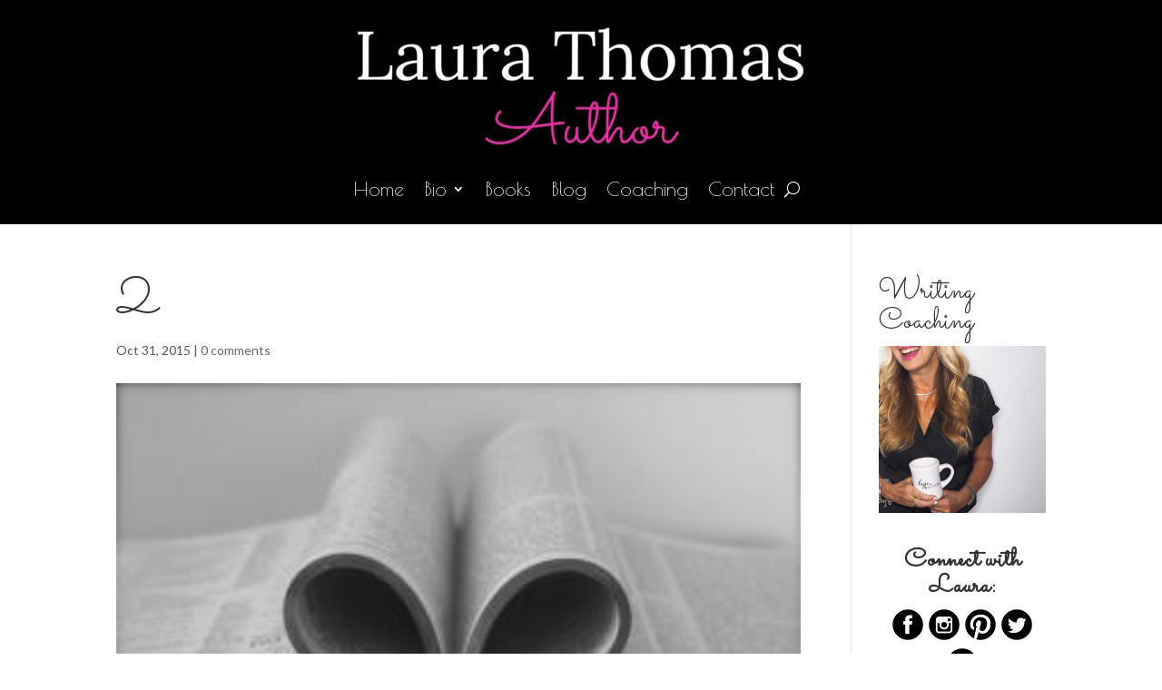

--- FILE ---
content_type: text/css
request_url: https://laurathomasauthor.com/wp-content/plugins/gf-divi/css/gf-divi.css?ver=6.8.3
body_size: 565
content:
body .gform_wrapper h3.gform_title{font-size:26px;font-weight:500;padding-bottom:16px}body .gform_wrapper{max-width:100%;margin:0;padding-bottom:30px}body .gform_wrapper ul.gform_fields{margin:0!important;padding:0!important}body .gform_wrapper .gform_footer,body .gform_wrapper .gform_page_footer{overflow:hidden}body .gform_wrapper .gfield_required{color:inherit}body .gform_wrapper input[type=email],body .gform_wrapper input[type=number],body .gform_wrapper input[type=password],body .gform_wrapper input[type=tel],body .gform_wrapper input[type=text],body .gform_wrapper input[type=url],body .gform_wrapper textarea.textarea{background-color:#eee;border:none;-moz-border-radius:0;-webkit-border-radius:0;border-radius:0;font-size:14px;color:#999;padding:16px;-moz-box-sizing:border-box;-webkit-box-sizing:border-box;box-sizing:border-box}body .gform_wrapper select{font-family:inherit;letter-spacing:normal;display:inline-block;height:51px;font-size:14px;color:#999;background:#eee;border:none}body .gform_wrapper.gf_browser_chrome ul.gform_fields li.gfield input[type=radio]{margin-left:1px}body .gform_wrapper .top_label input.medium{padding-right:16px}body .gform_wrapper .gform_footer{width:97.5%}body .gform_wrapper .gform_footer input.button,body .gform_wrapper .gform_footer input[type=submit],body .gform_wrapper input[type=button]{background:0 0;display:block;font-size:20px;font-weight:500;line-height:1.7em;font-family:inherit;color:inherit;margin:8px 0 0;padding:6px 20px;border:2px solid;-moz-border-radius:3px;-webkit-border-radius:3px;border-radius:3px;-webkit-font-smoothing:antialiased;-moz-osx-font-smoothing:grayscale;-moz-transition:all .2s;-webkit-transition:all .2s;transition:all .2s}body .gform_wrapper input[type=button]{float:left}body .gform_wrapper .gform_footer input[type=submit],body .gform_wrapper .gform_page_footer .button.gform_next_button,body .gform_wrapper .gform_page_footer input[type=submit].button.gform_button{float:right}body .gform_wrapper .gform_footer input.button:hover,body .gform_wrapper .gform_footer input[type=submit]:hover,body .gform_wrapper input[type=button]:hover{cursor:pointer}body .gform_wrapper .gform_fileupload_multifile input[type=button]{display:inline;float:none;font-size:14px;margin-left:5px;padding:0 10px}body .gform_wrapper li.gfield.gfield_error.gfield_contains_required{margin-top:0;margin-bottom:0!important;padding-left:0!important}body .gform_wrapper li.gfield.gfield_error,body .gform_wrapper li.gfield.gfield_error.gfield_contains_required.gfield_creditcard_warning{background-color:transparent;margin-bottom:0!important;padding:0!important;border:none}body .gform_wrapper .top_label .gfield_error{width:inherit}body .gform_wrapper .gfield_error .gfield_label{color:inherit}body .gform_wrapper .validation_message,body .gform_wrapper div.validation_error{color:red}body .gform_wrapper li.gfield_error input[type=email],body .gform_wrapper li.gfield_error input[type=number],body .gform_wrapper li.gfield_error input[type=password],body .gform_wrapper li.gfield_error input[type=tel],body .gform_wrapper li.gfield_error input[type=text],body .gform_wrapper li.gfield_error input[type=url],body .gform_wrapper li.gfield_error textarea{border-color:red}body .gform_wrapper .top_label li.gfield.gfield_error.gf_left_third,body .gform_wrapper .top_label li.gfield.gfield_error.gf_middle_third,body .gform_wrapper .top_label li.gfield.gfield_error.gf_right_third{width:32%}body .gform_wrapper .gf_progressbar_wrapper,body .gform_wrapper .gform_page_footer,body .gform_wrapper .gsection{width:97.5%}body .gform_wrapper .gf_progressbar{width:100%;border:none;-moz-box-shadow:none;-webkit-box-shadow:none;box-shadow:none}body .gform_wrapper .gf_progressbar,body .gform_wrapper .gf_progressbar_percentage{background-size:contain;height:40px}body .gform_wrapper .gf_progressbar_percentage{font-family:inherit}body .gform_wrapper .gf_progressbar_percentage span{margin-top:10px}body .gform_wrapper .datepicker{width:8em!important}body .gform_wrapper .gfield_date_day,body .gform_wrapper .gfield_date_month,body .gform_wrapper .gfield_date_year,body .gform_wrapper .gfield_time_hour,body .gform_wrapper .gfield_time_minute{width:5.6em}body .gform_wrapper .gfield_time_hour i{width:24%}body .gform_wrapper .gfield_date_year{width:5.5em!important}body .gform_wrapper .gfield_date_day,body .gform_wrapper .gfield_date_month,body .gform_wrapper .gfield_date_year{width:4.5em}@media (max-width:767px){body .gform_wrapper .gf_progressbar,body .gform_wrapper .gf_progressbar_wrapper,body .gform_wrapper .gform_fields li.gfield,body .gform_wrapper .gform_footer,body .gform_wrapper .gform_page_footer,body .gform_wrapper .ginput_complex .ginput_full input[type=email],body .gform_wrapper .ginput_complex .ginput_full input[type=number],body .gform_wrapper .ginput_complex .ginput_full input[type=password],body .gform_wrapper .ginput_complex .ginput_full input[type=tel],body .gform_wrapper .ginput_complex .ginput_full input[type=text],body .gform_wrapper .ginput_complex .ginput_full input[type=url],body .gform_wrapper .ginput_complex .ginput_left,body .gform_wrapper .ginput_complex .ginput_right,body .gform_wrapper .ginput_complex .ginput_right select,body .gform_wrapper .ginput_complex select,body .gform_wrapper .ginput_complex.ginput_container.has_first_name.has_middle_name.no_last_name span,body .gform_wrapper .ginput_complex.ginput_container.has_first_name.no_middle_name.has_last_name span,body .gform_wrapper .ginput_complex.ginput_container.no_first_name.has_middle_name.has_last_name span,body .gform_wrapper input,body .gform_wrapper li.gf_list_inline ul.gfield_checkbox li,body .gform_wrapper li.gf_list_inline ul.gfield_radio li,body .gform_wrapper li.gfield ul li,body .gform_wrapper select,body .gform_wrapper textarea,body div.gform_wrapper.gf_browser_chrome select{width:100%!important}body .gform_wrapper .gform_fields li.gfield.gf_middle_third,body .gform_wrapper .gform_fields li.gfield.gf_right_third,body .gform_wrapper .ginput_complex .ginput_right{margin-left:0!important}body .gform_wrapper .gform_page_footer .button.gform_button,body .gform_wrapper .gform_page_footer .button.gform_next_button,body .gform_wrapper .gform_page_footer .button.gform_previous_button{margin:0 0 .5em}}

--- FILE ---
content_type: text/css
request_url: https://laurathomasauthor.com/wp-content/themes/divi-master/style.css?ver=4.27.4
body_size: 76
content:
/*
Theme Name: Divi Child Theme
Description: A child theme to house custom coding which modifies the Divi parent theme by Elegant Themes. Includes default line numbers where the code was taken from in the parent theme.
Author:   Brad Dalton http://wpsites.net
Template: Divi
*/

@import url("../Divi/style.css");
/*.su-post-excerpt  {font-family:Lato;}
h1, h2,h3,h4,h5,h6 {font-family: 'Poiret One', cursive !important;}
.entry-title>a, .su-post-title>a{font-size: 28px !important;}*/
.et_pb_blog_0 .et_pb_post {font-family:Lato !important;}
.et_pb_blog_0 .et_pb_post  .entry-title>a {font-family: 'Poiret One', cursive !important;}


@media (max-width: 320px) {
html body header #main-header #logo {width:250px @important;}

}

.et_pb_gutters3 .et_pb_column_4_4 .et_pb_grid_item{width: 30%;    margin: 0 5% 5.5% 0;}
.et_pb_gutters3 .et_pb_column_4_4 .et_pb_grid_item:nth-child(3n){margin: 0 0 5.5% 0;}
.et_pb_column_4_4 .et_pb_grid_item:nth-child(4n) ,
.et_pb_row .et_pb_column_4_4 .et_pb_grid_item:nth-child(4n){ margin: 0 5% 5.5% 0;}
.et_pb_column_4_4 .et_pb_grid_item:nth-child(4n+1){clear: none;}

--- FILE ---
content_type: application/x-javascript
request_url: https://laurathomasauthor.com/wp-content/plugins/pixel-caffeine/build/frontend.js?ver=2.3.0
body_size: 4227
content:
!function(){var t={1989:function(t,n,e){var r=e(1789),o=e(401),c=e(7667),a=e(1327),i=e(1866);function u(t){var n=-1,e=null==t?0:t.length;for(this.clear();++n<e;){var r=t[n];this.set(r[0],r[1])}}u.prototype.clear=r,u.prototype.delete=o,u.prototype.get=c,u.prototype.has=a,u.prototype.set=i,t.exports=u},8407:function(t,n,e){var r=e(7040),o=e(4125),c=e(2117),a=e(7518),i=e(4705);function u(t){var n=-1,e=null==t?0:t.length;for(this.clear();++n<e;){var r=t[n];this.set(r[0],r[1])}}u.prototype.clear=r,u.prototype.delete=o,u.prototype.get=c,u.prototype.has=a,u.prototype.set=i,t.exports=u},7071:function(t,n,e){var r=e(852)(e(5639),"Map");t.exports=r},3369:function(t,n,e){var r=e(4785),o=e(1285),c=e(6e3),a=e(9916),i=e(5265);function u(t){var n=-1,e=null==t?0:t.length;for(this.clear();++n<e;){var r=t[n];this.set(r[0],r[1])}}u.prototype.clear=r,u.prototype.delete=o,u.prototype.get=c,u.prototype.has=a,u.prototype.set=i,t.exports=u},2705:function(t,n,e){var r=e(5639).Symbol;t.exports=r},6874:function(t){t.exports=function(t,n,e){switch(e.length){case 0:return t.call(n);case 1:return t.call(n,e[0]);case 2:return t.call(n,e[0],e[1]);case 3:return t.call(n,e[0],e[1],e[2])}return t.apply(n,e)}},9932:function(t){t.exports=function(t,n){for(var e=-1,r=null==t?0:t.length,o=Array(r);++e<r;)o[e]=n(t[e],e,t);return o}},2488:function(t){t.exports=function(t,n){for(var e=-1,r=n.length,o=t.length;++e<r;)t[o+e]=n[e];return t}},4865:function(t,n,e){var r=e(9465),o=e(7813),c=Object.prototype.hasOwnProperty;t.exports=function(t,n,e){var a=t[n];c.call(t,n)&&o(a,e)&&(void 0!==e||n in t)||r(t,n,e)}},8470:function(t,n,e){var r=e(7813);t.exports=function(t,n){for(var e=t.length;e--;)if(r(t[e][0],n))return e;return-1}},9465:function(t,n,e){var r=e(8777);t.exports=function(t,n,e){"__proto__"==n&&r?r(t,n,{configurable:!0,enumerable:!0,value:e,writable:!0}):t[n]=e}},1078:function(t,n,e){var r=e(2488),o=e(7285);t.exports=function t(n,e,c,a,i){var u=-1,s=n.length;for(c||(c=o),i||(i=[]);++u<s;){var f=n[u];e>0&&c(f)?e>1?t(f,e-1,c,a,i):r(i,f):a||(i[i.length]=f)}return i}},7786:function(t,n,e){var r=e(1811),o=e(327);t.exports=function(t,n){for(var e=0,c=(n=r(n,t)).length;null!=t&&e<c;)t=t[o(n[e++])];return e&&e==c?t:void 0}},4239:function(t,n,e){var r=e(2705),o=e(9607),c=e(2333),a=r?r.toStringTag:void 0;t.exports=function(t){return null==t?void 0===t?"[object Undefined]":"[object Null]":a&&a in Object(t)?o(t):c(t)}},13:function(t){t.exports=function(t,n){return null!=t&&n in Object(t)}},9454:function(t,n,e){var r=e(4239),o=e(7005);t.exports=function(t){return o(t)&&"[object Arguments]"==r(t)}},8458:function(t,n,e){var r=e(3560),o=e(5346),c=e(3218),a=e(346),i=/^\[object .+?Constructor\]$/,u=Function.prototype,s=Object.prototype,f=u.toString,p=s.hasOwnProperty,l=RegExp("^"+f.call(p).replace(/[\\^$.*+?()[\]{}|]/g,"\\$&").replace(/hasOwnProperty|(function).*?(?=\\\()| for .+?(?=\\\])/g,"$1.*?")+"$");t.exports=function(t){return!(!c(t)||o(t))&&(r(t)?l:i).test(a(t))}},5970:function(t,n,e){var r=e(3012),o=e(9095);t.exports=function(t,n){return r(t,n,(function(n,e){return o(t,e)}))}},3012:function(t,n,e){var r=e(7786),o=e(611),c=e(1811);t.exports=function(t,n,e){for(var a=-1,i=n.length,u={};++a<i;){var s=n[a],f=r(t,s);e(f,s)&&o(u,c(s,t),f)}return u}},611:function(t,n,e){var r=e(4865),o=e(1811),c=e(5776),a=e(3218),i=e(327);t.exports=function(t,n,e,u){if(!a(t))return t;for(var s=-1,f=(n=o(n,t)).length,p=f-1,l=t;null!=l&&++s<f;){var v=i(n[s]),d=e;if(s!=p){var _=l[v];void 0===(d=u?u(_,v,l):void 0)&&(d=a(_)?_:c(n[s+1])?[]:{})}r(l,v,d),l=l[v]}return t}},6560:function(t,n,e){var r=e(5703),o=e(8777),c=e(6557),a=o?function(t,n){return o(t,"toString",{configurable:!0,enumerable:!1,value:r(n),writable:!0})}:c;t.exports=a},531:function(t,n,e){var r=e(2705),o=e(9932),c=e(1469),a=e(3448),i=r?r.prototype:void 0,u=i?i.toString:void 0;t.exports=function t(n){if("string"==typeof n)return n;if(c(n))return o(n,t)+"";if(a(n))return u?u.call(n):"";var e=n+"";return"0"==e&&1/n==-1/0?"-0":e}},1811:function(t,n,e){var r=e(1469),o=e(5403),c=e(5514),a=e(9833);t.exports=function(t,n){return r(t)?t:o(t,n)?[t]:c(a(t))}},4429:function(t,n,e){var r=e(5639)["__core-js_shared__"];t.exports=r},8777:function(t,n,e){var r=e(852),o=function(){try{var t=r(Object,"defineProperty");return t({},"",{}),t}catch(t){}}();t.exports=o},9021:function(t,n,e){var r=e(5564),o=e(5357),c=e(61);t.exports=function(t){return c(o(t,void 0,r),t+"")}},1957:function(t,n,e){var r="object"==typeof e.g&&e.g&&e.g.Object===Object&&e.g;t.exports=r},5050:function(t,n,e){var r=e(7019);t.exports=function(t,n){var e=t.__data__;return r(n)?e["string"==typeof n?"string":"hash"]:e.map}},852:function(t,n,e){var r=e(8458),o=e(7801);t.exports=function(t,n){var e=o(t,n);return r(e)?e:void 0}},9607:function(t,n,e){var r=e(2705),o=Object.prototype,c=o.hasOwnProperty,a=o.toString,i=r?r.toStringTag:void 0;t.exports=function(t){var n=c.call(t,i),e=t[i];try{t[i]=void 0;var r=!0}catch(t){}var o=a.call(t);return r&&(n?t[i]=e:delete t[i]),o}},7801:function(t){t.exports=function(t,n){return null==t?void 0:t[n]}},222:function(t,n,e){var r=e(1811),o=e(5694),c=e(1469),a=e(5776),i=e(1780),u=e(327);t.exports=function(t,n,e){for(var s=-1,f=(n=r(n,t)).length,p=!1;++s<f;){var l=u(n[s]);if(!(p=null!=t&&e(t,l)))break;t=t[l]}return p||++s!=f?p:!!(f=null==t?0:t.length)&&i(f)&&a(l,f)&&(c(t)||o(t))}},1789:function(t,n,e){var r=e(4536);t.exports=function(){this.__data__=r?r(null):{},this.size=0}},401:function(t){t.exports=function(t){var n=this.has(t)&&delete this.__data__[t];return this.size-=n?1:0,n}},7667:function(t,n,e){var r=e(4536),o=Object.prototype.hasOwnProperty;t.exports=function(t){var n=this.__data__;if(r){var e=n[t];return"__lodash_hash_undefined__"===e?void 0:e}return o.call(n,t)?n[t]:void 0}},1327:function(t,n,e){var r=e(4536),o=Object.prototype.hasOwnProperty;t.exports=function(t){var n=this.__data__;return r?void 0!==n[t]:o.call(n,t)}},1866:function(t,n,e){var r=e(4536);t.exports=function(t,n){var e=this.__data__;return this.size+=this.has(t)?0:1,e[t]=r&&void 0===n?"__lodash_hash_undefined__":n,this}},7285:function(t,n,e){var r=e(2705),o=e(5694),c=e(1469),a=r?r.isConcatSpreadable:void 0;t.exports=function(t){return c(t)||o(t)||!!(a&&t&&t[a])}},5776:function(t){var n=/^(?:0|[1-9]\d*)$/;t.exports=function(t,e){var r=typeof t;return!!(e=null==e?9007199254740991:e)&&("number"==r||"symbol"!=r&&n.test(t))&&t>-1&&t%1==0&&t<e}},5403:function(t,n,e){var r=e(1469),o=e(3448),c=/\.|\[(?:[^[\]]*|(["'])(?:(?!\1)[^\\]|\\.)*?\1)\]/,a=/^\w*$/;t.exports=function(t,n){if(r(t))return!1;var e=typeof t;return!("number"!=e&&"symbol"!=e&&"boolean"!=e&&null!=t&&!o(t))||a.test(t)||!c.test(t)||null!=n&&t in Object(n)}},7019:function(t){t.exports=function(t){var n=typeof t;return"string"==n||"number"==n||"symbol"==n||"boolean"==n?"__proto__"!==t:null===t}},5346:function(t,n,e){var r,o=e(4429),c=(r=/[^.]+$/.exec(o&&o.keys&&o.keys.IE_PROTO||""))?"Symbol(src)_1."+r:"";t.exports=function(t){return!!c&&c in t}},7040:function(t){t.exports=function(){this.__data__=[],this.size=0}},4125:function(t,n,e){var r=e(8470),o=Array.prototype.splice;t.exports=function(t){var n=this.__data__,e=r(n,t);return!(e<0||(e==n.length-1?n.pop():o.call(n,e,1),--this.size,0))}},2117:function(t,n,e){var r=e(8470);t.exports=function(t){var n=this.__data__,e=r(n,t);return e<0?void 0:n[e][1]}},7518:function(t,n,e){var r=e(8470);t.exports=function(t){return r(this.__data__,t)>-1}},4705:function(t,n,e){var r=e(8470);t.exports=function(t,n){var e=this.__data__,o=r(e,t);return o<0?(++this.size,e.push([t,n])):e[o][1]=n,this}},4785:function(t,n,e){var r=e(1989),o=e(8407),c=e(7071);t.exports=function(){this.size=0,this.__data__={hash:new r,map:new(c||o),string:new r}}},1285:function(t,n,e){var r=e(5050);t.exports=function(t){var n=r(this,t).delete(t);return this.size-=n?1:0,n}},6e3:function(t,n,e){var r=e(5050);t.exports=function(t){return r(this,t).get(t)}},9916:function(t,n,e){var r=e(5050);t.exports=function(t){return r(this,t).has(t)}},5265:function(t,n,e){var r=e(5050);t.exports=function(t,n){var e=r(this,t),o=e.size;return e.set(t,n),this.size+=e.size==o?0:1,this}},4523:function(t,n,e){var r=e(8306);t.exports=function(t){var n=r(t,(function(t){return 500===e.size&&e.clear(),t})),e=n.cache;return n}},4536:function(t,n,e){var r=e(852)(Object,"create");t.exports=r},2333:function(t){var n=Object.prototype.toString;t.exports=function(t){return n.call(t)}},5357:function(t,n,e){var r=e(6874),o=Math.max;t.exports=function(t,n,e){return n=o(void 0===n?t.length-1:n,0),function(){for(var c=arguments,a=-1,i=o(c.length-n,0),u=Array(i);++a<i;)u[a]=c[n+a];a=-1;for(var s=Array(n+1);++a<n;)s[a]=c[a];return s[n]=e(u),r(t,this,s)}}},5639:function(t,n,e){var r=e(1957),o="object"==typeof self&&self&&self.Object===Object&&self,c=r||o||Function("return this")();t.exports=c},61:function(t,n,e){var r=e(6560),o=e(1275)(r);t.exports=o},1275:function(t){var n=Date.now;t.exports=function(t){var e=0,r=0;return function(){var o=n(),c=16-(o-r);if(r=o,c>0){if(++e>=800)return arguments[0]}else e=0;return t.apply(void 0,arguments)}}},5514:function(t,n,e){var r=e(4523),o=/[^.[\]]+|\[(?:(-?\d+(?:\.\d+)?)|(["'])((?:(?!\2)[^\\]|\\.)*?)\2)\]|(?=(?:\.|\[\])(?:\.|\[\]|$))/g,c=/\\(\\)?/g,a=r((function(t){var n=[];return 46===t.charCodeAt(0)&&n.push(""),t.replace(o,(function(t,e,r,o){n.push(r?o.replace(c,"$1"):e||t)})),n}));t.exports=a},327:function(t,n,e){var r=e(3448);t.exports=function(t){if("string"==typeof t||r(t))return t;var n=t+"";return"0"==n&&1/t==-1/0?"-0":n}},346:function(t){var n=Function.prototype.toString;t.exports=function(t){if(null!=t){try{return n.call(t)}catch(t){}try{return t+""}catch(t){}}return""}},5703:function(t){t.exports=function(t){return function(){return t}}},7813:function(t){t.exports=function(t,n){return t===n||t!=t&&n!=n}},5564:function(t,n,e){var r=e(1078);t.exports=function(t){return null!=t&&t.length?r(t,1):[]}},9095:function(t,n,e){var r=e(13),o=e(222);t.exports=function(t,n){return null!=t&&o(t,n,r)}},6557:function(t){t.exports=function(t){return t}},5694:function(t,n,e){var r=e(9454),o=e(7005),c=Object.prototype,a=c.hasOwnProperty,i=c.propertyIsEnumerable,u=r(function(){return arguments}())?r:function(t){return o(t)&&a.call(t,"callee")&&!i.call(t,"callee")};t.exports=u},1469:function(t){var n=Array.isArray;t.exports=n},3560:function(t,n,e){var r=e(4239),o=e(3218);t.exports=function(t){if(!o(t))return!1;var n=r(t);return"[object Function]"==n||"[object GeneratorFunction]"==n||"[object AsyncFunction]"==n||"[object Proxy]"==n}},1780:function(t){t.exports=function(t){return"number"==typeof t&&t>-1&&t%1==0&&t<=9007199254740991}},3218:function(t){t.exports=function(t){var n=typeof t;return null!=t&&("object"==n||"function"==n)}},7005:function(t){t.exports=function(t){return null!=t&&"object"==typeof t}},3448:function(t,n,e){var r=e(4239),o=e(7005);t.exports=function(t){return"symbol"==typeof t||o(t)&&"[object Symbol]"==r(t)}},8306:function(t,n,e){var r=e(3369);function o(t,n){if("function"!=typeof t||null!=n&&"function"!=typeof n)throw new TypeError("Expected a function");var e=function(){var r=arguments,o=n?n.apply(this,r):r[0],c=e.cache;if(c.has(o))return c.get(o);var a=t.apply(this,r);return e.cache=c.set(o,a)||c,a};return e.cache=new(o.Cache||r),e}o.Cache=r,t.exports=o},8718:function(t,n,e){var r=e(5970),o=e(9021)((function(t,n){return null==t?{}:r(t,n)}));t.exports=o},9833:function(t,n,e){var r=e(531);t.exports=function(t){return null==t?"":r(t)}},3609:function(t){"use strict";t.exports=jQuery}},n={};function e(r){if(n[r])return n[r].exports;var o=n[r]={exports:{}};return t[r](o,o.exports,e),o.exports}e.n=function(t){var n=t&&t.__esModule?function(){return t.default}:function(){return t};return e.d(n,{a:n}),n},e.d=function(t,n){for(var r in n)e.o(n,r)&&!e.o(t,r)&&Object.defineProperty(t,r,{enumerable:!0,get:n[r]})},e.g=function(){if("object"==typeof globalThis)return globalThis;try{return this||new Function("return this")()}catch(t){if("object"==typeof window)return window}}(),e.o=function(t,n){return Object.prototype.hasOwnProperty.call(t,n)},function(){"use strict";var t=function t(){for(var n=arguments.length,e=new Array(n),r=0;r<n;r++)e[r]=arguments[r];var o;window.fbq?(o=window).fbq.apply(o,e):setTimeout((function(){return t.apply(void 0,e)}),500)},n=e(8718),r=e.n(n);e(3609)(document).ready((function(n){n(document.body);var e=function(t){return aepc_extend_args(t)},o=function(t,n){n?setTimeout(t,1e3*n):t()};aepc_pixel_events.standard_events&&n.each(aepc_pixel_events.standard_events,(function(r,c){n.each(c,(function(n,c){o((function(){t("track",r,e(c.params?c.params:{}),c.event_id?{eventID:c.event_id}:{})}),c.delay)}))})),void 0!==aepc_pixel_events.custom_events&&n.each(aepc_pixel_events.custom_events,(function(r,c){n.each(c,(function(n,c){o((function(){t("trackCustom",r,e(c.params?c.params:{}),c.event_id?{eventID:c.event_id}:{})}),c.delay)}))})),void 0!==aepc_pixel_events.css_events&&n.each(aepc_pixel_events.css_events,(function(r,o){n.each(o,(function(o,c){n(r).on("click",(function(){t(c.trackType,c.trackName,e(c.trackParams))}))}))})),void 0!==aepc_pixel_events.link_clicks&&n.each(aepc_pixel_events.link_clicks,(function(r,o){n.each(o,(function(o,c){n("a").filter((function(){var t=n(this).attr("href");if(void 0===t)return!1;if("contains"===o)return t.match(new RegExp(r.replace(/\*/g,"[^/]+").replace(/([./?])/gm,"\\$1")));if("exact"===o){var e=r+(r.match(/\/+$/)?"":"/");return e.match(/^http(s)?:\/\//)||(e="/"+e.replace(/^\/+/,""),e=window.location.protocol+"//"+window.location.host+e),(t+=t.match(/\/+$/)?"":"/").match(/^http(s)?:\/\//)||(t="/"+t.replace(/^\/+/,""),t=window.location.protocol+"//"+window.location.host+t),e===t}return!1})).on("click",(function(r){n.each(c,(function(n,r){t(r.trackType,r.trackName,e(r.trackParams))}))}))}))})),void 0!==aepc_pixel_events.js_events&&n.each(aepc_pixel_events.js_events,(function(r,o){n.each(o,(function(o,c){n(r).on(o,(function(){n.each(c,(function(n,r){t(r.trackType,r.trackName,e(r.trackParams))}))}))}))})),n(document.body).on("added_to_cart",(function(n,o,c,a){if("no"===aepc_pixel.enable_addtocart)return n;var i=a.closest(".product, .wc-block-grid__product"),u="yes"===aepc_pixel.can_use_sku&&a.data("product_sku")?a.data("product_sku"):a.data("product_id"),s=i.find('input[name="quantity"]').length?i.find('input[name="quantity"]').val():1;t("track","AddToCart",e(r()({content_ids:[u],content_type:"product",content_name:i.find("h3, .woocommerce-loop-product__title, .wc-block-grid__product-title").text(),content_category:i.find("span[data-content_category]").data("content_category"),value:parseFloat(i.find("span.amount:last, span.amount:last bdi").clone().children().remove().end().text())*s,currency:woocommerce_params.currency},aepc_pixel.allowed_params.AddToCart)),{eventID:c})})),n(".add_to_wishlist, .wl-add-to").on("click",(function(r){if("no"===aepc_pixel.enable_wishlist)return r;var o=n(this),c=o.data("product-sku")?o.data("product-sku"):o.data("product-id");t("track","AddToWishlist",e(aepc_wc_add_to_wishlist[c]))})),n("body.woocommerce-page form.checkout").on("checkout_place_order",(function(n){"yes"===aepc_pixel.enable_addpaymentinfo&&t("track","AddPaymentInfo",e(aepc_add_payment_info_params))})),n(document.body).on("edd_cart_item_added",(function(n,r){var o=r.pixel;if("no"===aepc_pixel.enable_addtocart)return n;t("track","AddToCart",e(o.params?o.params:{}),o.event_id?{eventID:o.event_id}:{})})),n(".edd-checkout").on("click",'form#edd_purchase_form input[type="submit"]',(function(n){return"no"===aepc_pixel.enable_addpaymentinfo?n:(t("track","AddPaymentInfo",e(aepc_add_payment_info_params)),!0)}))}))}()}();

--- FILE ---
content_type: text/plain
request_url: https://www.google-analytics.com/j/collect?v=1&_v=j102&a=1753852075&t=pageview&_s=1&dl=https%3A%2F%2Flaurathomasauthor.com%2Fbible%2Fdark-of-night%2F2-58%2F&ul=en-us%40posix&dt=2%20-%20Laura%20Thomas%20Author&sr=1280x720&vp=1280x720&_u=IADAAEABAAAAACAAI~&jid=1060062811&gjid=412675486&cid=143796619.1767039256&tid=UA-57655540-1&_gid=2057518730.1767039257&_r=1&_slc=1&z=590982766
body_size: -571
content:
2,cG-3MHNJWYSXC